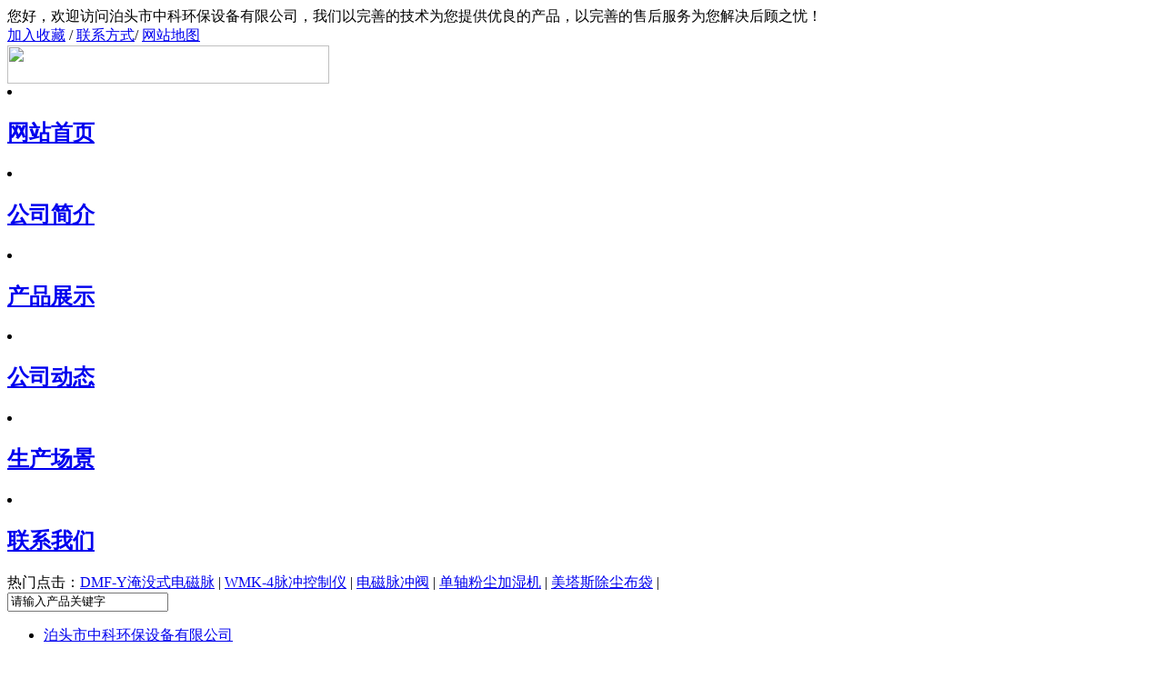

--- FILE ---
content_type: text/html
request_url: http://chuchenpeijian.net/zkshu/
body_size: 3963
content:
<!DOCTYPE html PUBLIC "-//W3C//DTD XHTML 1.0 Transitional//EN" "http://www.w3.org/TR/xhtml1/DTD/xhtml1-transitional.dtd">
<html xmlns="http://www.w3.org/1999/xhtml">
<head>
<meta http-equiv="Content-Type" content="text/html; charset=utf-8" />
<title>GL型管式螺旋输送机,WLS型无轴螺旋输送机,LS螺旋输送机,双轴加湿搅拌机,单轴粉尘加湿机_输送设备系列_泊头市中科环保设备有限公司</title>
<meta name="keywords" content="GL型管式螺旋输送机,WLS型无轴螺旋输送机,LS螺旋输送机,双轴加湿搅拌机,单轴粉尘加湿机" />
<meta name="description" content="GL型管式螺旋输送机已成为整个生产环节中的重要设备之一。结构先进，适应性强，阻力小、寿命长、维修方便、保护装置齐全是螺旋输送机显著的特点。" />
<link href="/templates/ys20141126/gb2312/images/css.css" rel="stylesheet" type="text/css" />
</head>
<body>
<div id="zk">
<h1>GL型管式螺旋输送机,WLS型无轴螺旋输送机,LS螺旋输送机,双轴加湿搅拌机,单轴粉尘加湿机</h1>
</div>
<script>document.getElementById('z'+'k').style.display = 'no'+'ne';</script>
<script type="text/javascript" src="/js/jquery-1.8.0.min.js"></script>
<script type="text/javascript" src="/js/jquery.jslides.js"></script>


<div id="twai">
<div id="headtop">
  <div id="topi">
    	<div id="twz">您好，欢迎访问泊头市中科环保设备有限公司，我们以完善的技术为您提供优良的产品，以完善的售后服务为您解决后顾之忧！</div>
      <div id="tlj"><a href="#" onClick="javascript:window.external.AddFavorite('http://www.chuchenpeijian.net','泊头市中科环保设备有限公司');">加入收藏</a> / <a href="/contact.html">联系方式</a>/ <a href="/sitemap.html"> 网站地图</a> </div>
  </div>
    <div id="lonav">
    	<div id="logo"></div>
        <div id="tdh"><img src="/templates/ys20141126/gb2312/images/toptel.jpg" width="354" height="42" /></div>
        <div id="nev">
       	  <li><h2><a href="/">网站首页</a></h2></li>
            <li><h2><a href="/about.html">公司简介</a></h2></li><li><h2><a href="/products/">产品展示</a></h2></li><li><h2><a href="/news/">公司动态</a></h2></li><li><h2><a href="/zkschan.html">生产场景</a></h2></li><li><h2><a href="/contact.html">联系我们</a></h2></li>
        </div>
    </div>
    <div id="rmbq"><span>热门点击：</span><a href="/zkjndu/c24df.html">DMF-Y淹没式电磁脉</a> |
<a href="/zkeyuk/kz102y.html">WMK-4脉冲控制仪</a> |
<a href="/zkjndu/c100df.html">电磁脉冲阀</a> |
<a href="/zkshu/sb43.html">单轴粉尘加湿机</a> |
<a href="/zkbu/zk92d.html">美塔斯除尘布袋</a> |
</div>
    <div id="ssk">
    <form action="/app_plug/search.php" name="formsearch" id="htssform">
      <input type="hidden" name="kwtype" value="0" />
      <input name="keyword" type="text" value="请输入产品关键字" onClick="this.value='';this.style.color='#000000'" id="htss-ys" />
      <input type="image" border="0" src="/templates/ys20141126/gb2312/images/ss.jpg"  align="absmiddle" >
    </form>
  </div>
    <div id="banner">
      
	  <div id="full-screen-slider">
    <ul id="slides">
      <li style="background:url('/templates/ys20141126/gb2312/images/banner0.jpg') no-repeat center top"><a href="http://www.chuchenpeijian.net/" target="_blank">泊头市中科环保设备有限公司</a></li>
      <li style="background:url('/templates/ys20141126/gb2312/images/banner1.jpg') no-repeat center top"><a href="http://www.chuchenpeijian.net/" target="_blank">泊头市中科环保设备有限公司</a></li>
      <li style="background:url('/templates/ys20141126/gb2312/images/banner2.jpg') no-repeat center top"><a href="http://www.chuchenpeijian.net/" target="_blank">泊头市中科环保设备有限公司</a></li>
    </ul>
  </div>
	  
	  
    </div>

</div>
</div>

<div id="kuj">
      <div id="wvodlist">
	  	<div id="tueuki"><img src="/templates/ys20141126/gb2312/images/cpfl.jpg" width="276" height="48" />
            <div id="ukwvod">
            
                <li><h3><a href="/zkbu/">除尘布袋系列</a></h3></li>
			
                <li><h3><a href="/zkgu/">除尘骨架系列</a></h3></li>
			
                <li><h3><a href="/zksgwr/">除尘配件系列</a></h3></li>
			
                <li><h3><a href="/zkjndu/">电磁脉冲阀系列</a></h3></li>
			
                <li><h3><a href="/zkeyuk/">脉冲控制仪系列</a></h3></li>
			
                <li><h3><a href="/zkshu/">输送设备系列</a></h3></li>
			
                <li><h3><a href="/zkdan/">单机除尘器系列</a></h3></li>
			
                <li><h3><a href="/zkbdcc/">布袋除尘器系列</a></h3></li>
			
                <li><h3><a href="/products/zk105.html">旋风除尘器系列</a></h3></li>
			
                <li><h3><a href="/zkjing/">静电除尘器系列</a></h3></li>
			
            </div>
        </div>

                  <div id="jnytdsd"><img src="/templates/ys20141126/gb2312/images/rdzx.jpg" width="276" height="48" />
		
            <div id="xwlssd">
        <li><a href="/zkcjian/ang140.html">袋式除尘器净化效果和优点体现</a></li>
<li><a href="/zkjshu/wd130.html">布袋除尘器改进和总体原则</a></li>
<li><a href="/zkcjian/ang115.html">浅析脱硫除尘器的应用与优点</a></li>
<li><a href="/zkgsi/dt139.html">静电除尘器安装要求和使用注意</a></li>
<li><a href="/zkgsi/dt143.html">锅炉除尘器应用和排灰装置分析</a></li>

            </div>
        <img src="/templates/ys20141126/gb2312/images/daytd.jpg" width="227" height="94" style="padding:10px 20px;" /></div>
  </div>
    
    
    <div id="dlwmj">
       <div id="wdrvl">
        	
       </div>
       <div id="mwpwkd">
		<li>
            	<div id="ltuth"><a href="/zkshu/sb43.html"><img src="/uploads/150108/1_0S451233.jpg" alt="单轴粉尘加湿机" title="单轴粉尘加湿机" width="131" height="102" border="0"/></a></div>
                <div id="cuqtq"><a href="/zkshu/sb43.html"><h3>单轴粉尘加湿机</h3></a></div>
                <div id="mwrong">　　单轴粉尘加湿机由均匀供料、叶片输料、混合击打加湿，振动系统等四部分组成...</div>
            </li><li>
            	<div id="ltuth"><a href="/zkshu/sb44.html"><img src="/uploads/150108/1_0912014G.jpg" alt="双轴加湿搅拌机" title="双轴加湿搅拌机" width="131" height="102" border="0"/></a></div>
                <div id="cuqtq"><a href="/zkshu/sb44.html"><h3>双轴加湿搅拌机</h3></a></div>
                <div id="mwrong">　　双轴加湿搅拌机采用两组螺旋叶片进行搅拌，具有搅拌、占地面积少，螺旋叶片...</div>
            </li><li>
            	<div id="ltuth"><a href="/zkshu/sb47.html"><img src="/uploads/150108/1_092633350.jpg" alt="LS螺旋输送机" title="LS螺旋输送机" width="131" height="102" border="0"/></a></div>
                <div id="cuqtq"><a href="/zkshu/sb47.html"><h3>LS螺旋输送机</h3></a></div>
                <div id="mwrong">　　LS螺旋输送机已成为整个生产环节中的重要设备之一。结构，适应性强，阻力小...</div>
            </li><li>
            	<div id="ltuth"><a href="/zkshu/sb48.html"><img src="/uploads/150108/1_092Q2O3.jpg" alt="WLS型无轴螺旋输送机" title="WLS型无轴螺旋输送机" width="131" height="102" border="0"/></a></div>
                <div id="cuqtq"><a href="/zkshu/sb48.html"><h3>WLS型无轴螺旋输送机</h3></a></div>
                <div id="mwrong">　　WLS型无轴螺旋输送机适宜水平和小倾角布置，倾角以不超过15°为宜，如倾斜角...</div>
            </li><li>
            	<div id="ltuth"><a href="/zkshu/sb49.html"><img src="/uploads/150108/1_0931293W.jpg" alt="GL型管式螺旋输送机" title="GL型管式螺旋输送机" width="131" height="102" border="0"/></a></div>
                <div id="cuqtq"><a href="/zkshu/sb49.html"><h3>GL型管式螺旋输送机</h3></a></div>
                <div id="mwrong">　　GL型管式螺旋输送机已成为整个生产环节中的重要设备之一。结构，适应性强，...</div>
            </li><li>
            	<div id="ltuth"><a href="/zkshu/sb99.html"><img src="/uploads/150716/1_093G12W.jpg" alt="星型卸料器" title="星型卸料器" width="131" height="102" border="0"/></a></div>
                <div id="cuqtq"><a href="/zkshu/sb99.html"><h3>星型卸料器</h3></a></div>
                <div id="mwrong">　　星型卸料器(亦称刚性轮给料机、星型下料器、关风器、旋转给料机等)被广泛应...</div>
            </li>
       </div>  
       <div id="ovpb"> <span class="pageinfo">共 <strong>1</strong> 页 <strong>6</strong> 条记录</span>  </div>
    </div>
</div>
<div id="dbbjs">
<div id="stxm">
	<div id="yqaukb">
    	<div id="dinf">
        	<li><a href="/">网站首页</a>	</li>
            <li><a href="/about.html">公司简介</a></li><li><a href="/products/">产品展示</a></li><li><a href="/news/">公司动态</a></li><li><a href="/zkschan.html">生产场景</a></li><li><a href="/contact.html">联系我们</a></li>
        </div>
        <div id="ytaa">电话：0317-8347136　传真：0317-8347136　手机：13333276173　联系人：房经理<br />
地址：河北省河北泊头市富镇开发区　网址：www.chuchenpeijian.net　邮箱：btnbhb@126.com<br />
Copyright @ 2009-2010 版权所有　泊头市中科环保设备有限公司　<script src="http://tool.yishangwang.com/tools/eims.js"></script>  </div>
    </div>
</div>
</div>

<div id="zdbf1">
</div>
<script src="/app_plug/autohtml.php" type='text/javascript' language="javascript"></script>


 
</body>
</html>

--- FILE ---
content_type: application/javascript
request_url: http://tool.yishangwang.com/tools/eims.js
body_size: 269
content:
document.writeln("<style>#float_layer{width:72px;height:16px;border:0;}#float_layer img{border:0;margin:0 7px;}<\/style><a id=\"float_layer\" href=\"http:\/\/www.chiyekeji.com\" target=\"_blank\"><img src=\"http:\/\/tool.yishangwang.com\/tools\/yeims.gif\"><\/a>");

